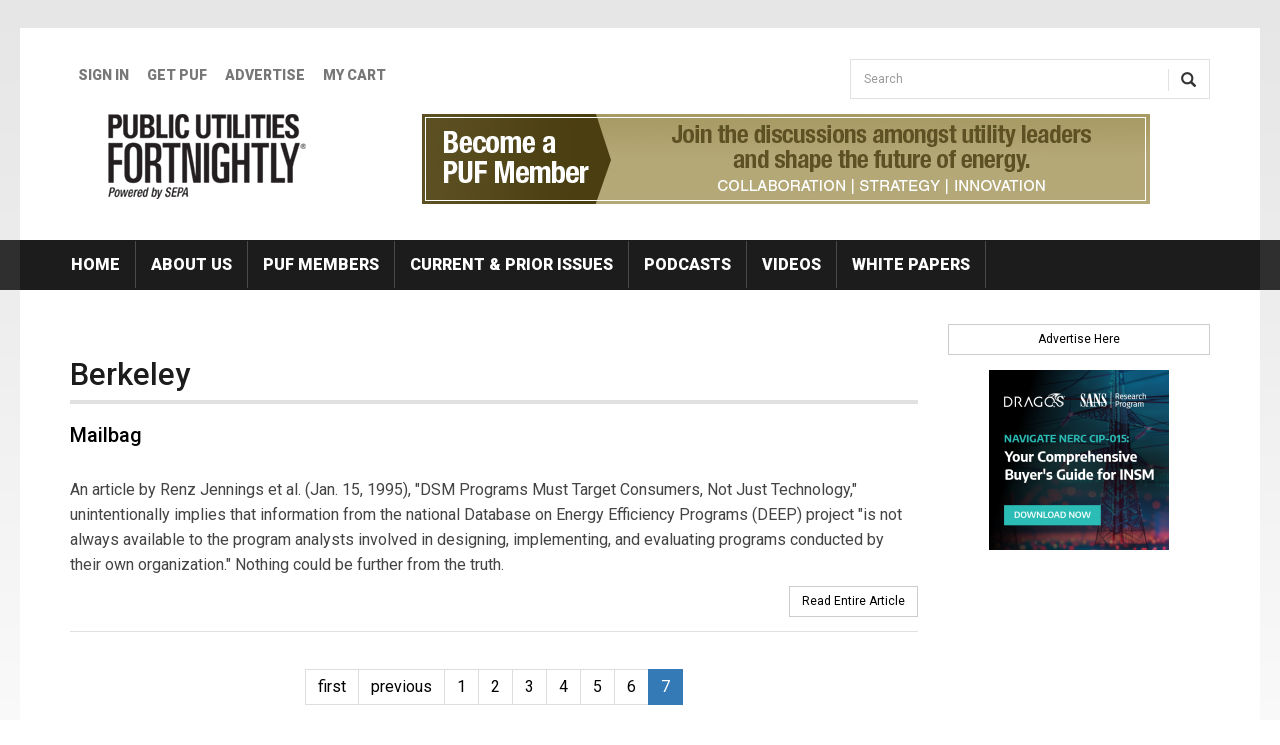

--- FILE ---
content_type: text/html; charset=utf-8
request_url: https://www.fortnightly.com/tags/berkeley?page=6
body_size: 5756
content:
<!DOCTYPE html>
<html lang="en" dir="ltr"
  xmlns:fb="http://ogp.me/ns/fb#"
  xmlns:og="http://ogp.me/ns#">
<head>
  <link rel="profile" href="http://www.w3.org/1999/xhtml/vocab" />
  <meta charset="utf-8">
  <meta name="viewport" content="width=device-width, initial-scale=1.0">
  <meta http-equiv="Content-Type" content="text/html; charset=utf-8" />
<link rel="alternate" type="application/rss+xml" title="RSS - Berkeley" href="https://www.fortnightly.com/taxonomy/term/7414/feed" />
<link rel="shortcut icon" href="https://www.fortnightly.com/sites/all/themes/fn2017/favicon.ico" type="image/vnd.microsoft.icon" />
<meta name="generator" content="Drupal 7 (https://www.drupal.org)" />
<link rel="canonical" href="https://www.fortnightly.com/tags/berkeley" />
<link rel="shortlink" href="https://www.fortnightly.com/taxonomy/term/7414" />
<meta property="og:site_name" content="Fortnightly" />
<meta property="og:type" content="article" />
<meta property="og:url" content="https://www.fortnightly.com/tags/berkeley" />
<meta property="og:title" content="Berkeley" />
  <title>Berkeley | Fortnightly</title>
  <link href='//fonts.googleapis.com/css?family=Roboto:400,100,100italic,300,300italic,400italic,500,500italic,700,700italic,900,900italic' rel='stylesheet' type='text/css'>
  <link type="text/css" rel="stylesheet" href="https://www.fortnightly.com/sites/default/files/css/css_lQaZfjVpwP_oGNqdtWCSpJT1EMqXdMiU84ekLLxQnc4.css" media="all" />
<link type="text/css" rel="stylesheet" href="https://www.fortnightly.com/sites/default/files/css/css_M109DO2mYSsf_7iXu98QzQTmyQ87ZrFvjlKHs3YhdgU.css" media="all" />
<link type="text/css" rel="stylesheet" href="https://www.fortnightly.com/sites/default/files/css/css_yPPXfrktQsw-eyuJYBlYcVJ5AVkDEutPZuq5d5-F7y8.css" media="all" />
<link type="text/css" rel="stylesheet" href="https://www.fortnightly.com/sites/default/files/css/css_nTx6bppugERZx9mQ3miQ_jx1P1WCcl0o3O-1V_ygKME.css" media="all" />
  <!-- HTML5 element support for IE6-8 -->
  <!--[if lt IE 9]>
    <script src="https://cdn.jsdelivr.net/html5shiv/3.7.3/html5shiv-printshiv.min.js"></script>
  <![endif]-->
  <script src="https://www.fortnightly.com/sites/default/files/js/js_s7yA-hwRxnKty__ED6DuqmTMKG39xvpRyrtyCrbWH4M.js"></script>
<script src="https://www.fortnightly.com/sites/default/files/js/js_XlXKgTMP0ncjDlOW6FZFkWLDXyUlbtlPY06IoPcW3KY.js"></script>
<script src="https://www.fortnightly.com/sites/default/files/js/js_GsXeSKd2nig7Sz3eCPKG7F-YaImFMHvn2_vv7xs1YNo.js"></script>
<script>(function(i,s,o,g,r,a,m){i["GoogleAnalyticsObject"]=r;i[r]=i[r]||function(){(i[r].q=i[r].q||[]).push(arguments)},i[r].l=1*new Date();a=s.createElement(o),m=s.getElementsByTagName(o)[0];a.async=1;a.src=g;m.parentNode.insertBefore(a,m)})(window,document,"script","https://www.fortnightly.com/sites/default/files/googleanalytics/analytics.js?t79r7y","ga");ga("create", "UA-27900357-1", {"cookieDomain":".fortnightly.com"});ga("send", "pageview");</script>
<script src="https://www.fortnightly.com/sites/default/files/js/js_-oEDdwe4XpUqUj4W0KJs96ENaXIrGvjBvIP-WYYBi54.js"></script>
<script src="https://www.fortnightly.com/sites/default/files/js/js_DzqesLsGDWZQm-7B5wHcxXyK7cp7ovpzDt9-bVKaecA.js"></script>
<script>jQuery.extend(Drupal.settings, {"basePath":"\/","pathPrefix":"","setHasJsCookie":0,"ajaxPageState":{"theme":"fn2017","theme_token":"ODyFw6JhXvWVJf-UIJA1gIJWPLVqld5zd-cm7GbqpC8","js":{"sites\/all\/themes\/bootstrap\/js\/bootstrap.js":1,"sites\/all\/modules\/contrib\/jquery_update\/replace\/jquery\/1.8\/jquery.min.js":1,"misc\/jquery-extend-3.4.0.js":1,"misc\/jquery-html-prefilter-3.5.0-backport.js":1,"misc\/jquery.once.js":1,"misc\/drupal.js":1,"sites\/all\/modules\/contrib\/admin_menu\/admin_devel\/admin_devel.js":1,"sites\/all\/modules\/contrib\/simpleads\/simpleads.js":1,"sites\/all\/modules\/contrib\/ubercart\/uc_file\/uc_file.js":1,"sites\/all\/modules\/custom\/fortnightly_profiles\/js\/subscriber-profile-form.js":1,"sites\/all\/modules\/contrib\/custom_search\/js\/custom_search.js":1,"sites\/all\/modules\/contrib\/google_analytics\/googleanalytics.js":1,"0":1,"sites\/all\/modules\/contrib\/extlink\/js\/extlink.js":1,"sites\/all\/themes\/fn2017\/bootstrap\/js\/affix.js":1,"sites\/all\/themes\/fn2017\/bootstrap\/js\/alert.js":1,"sites\/all\/themes\/fn2017\/bootstrap\/js\/button.js":1,"sites\/all\/themes\/fn2017\/bootstrap\/js\/carousel.js":1,"sites\/all\/themes\/fn2017\/bootstrap\/js\/collapse.js":1,"sites\/all\/themes\/fn2017\/bootstrap\/js\/dropdown.js":1,"sites\/all\/themes\/fn2017\/bootstrap\/js\/modal.js":1,"sites\/all\/themes\/fn2017\/bootstrap\/js\/tooltip.js":1,"sites\/all\/themes\/fn2017\/bootstrap\/js\/popover.js":1,"sites\/all\/themes\/fn2017\/bootstrap\/js\/scrollspy.js":1,"sites\/all\/themes\/fn2017\/bootstrap\/js\/tab.js":1,"sites\/all\/themes\/fn2017\/bootstrap\/js\/transition.js":1},"css":{"modules\/system\/system.base.css":1,"sites\/all\/modules\/contrib\/simplenews\/simplenews.css":1,"sites\/all\/modules\/contrib\/calendar\/css\/calendar_multiday.css":1,"sites\/all\/modules\/contrib\/date\/date_repeat_field\/date_repeat_field.css":1,"sites\/all\/modules\/contrib\/domain\/domain_nav\/domain_nav.css":1,"modules\/field\/theme\/field.css":1,"sites\/all\/modules\/contrib\/logintoboggan\/logintoboggan.css":1,"modules\/node\/node.css":1,"sites\/all\/modules\/contrib\/simpleads\/simpleads.css":1,"sites\/all\/modules\/contrib\/ubercart\/uc_file\/uc_file.css":1,"sites\/all\/modules\/contrib\/ubercart\/uc_order\/uc_order.css":1,"sites\/all\/modules\/contrib\/ubercart\/uc_product\/uc_product.css":1,"sites\/all\/modules\/contrib\/ubercart\/uc_store\/uc_store.css":1,"sites\/all\/modules\/contrib\/extlink\/css\/extlink.css":1,"sites\/all\/modules\/contrib\/views\/css\/views.css":1,"sites\/all\/modules\/contrib\/ctools\/css\/ctools.css":1,"sites\/all\/modules\/contrib\/panels\/css\/panels.css":1,"sites\/all\/modules\/contrib\/custom_search\/custom_search.css":1,"sites\/all\/themes\/fn2017\/font-awesome\/css\/font-awesome.css":1,"sites\/all\/themes\/fn2017\/css\/style.css":1,"public:\/\/google_fonts.css":1}},"custom_search":{"form_target":"_self","solr":0},"googleanalytics":{"trackOutbound":1,"trackMailto":1,"trackDownload":1,"trackDownloadExtensions":"7z|aac|arc|arj|asf|asx|avi|bin|csv|doc(x|m)?|dot(x|m)?|exe|flv|gif|gz|gzip|hqx|jar|jpe?g|js|mp(2|3|4|e?g)|mov(ie)?|msi|msp|pdf|phps|png|ppt(x|m)?|pot(x|m)?|pps(x|m)?|ppam|sld(x|m)?|thmx|qtm?|ra(m|r)?|sea|sit|tar|tgz|torrent|txt|wav|wma|wmv|wpd|xls(x|m|b)?|xlt(x|m)|xlam|xml|z|zip","trackDomainMode":1,"trackCrossDomains":["www.fortnightly.com","spark.fortnightly.com","greenutility.fortnightly.com","powerprofit.fortnightly.com"]},"urlIsAjaxTrusted":{"\/tags\/berkeley?page=6":true},"extlink":{"extTarget":0,"extClass":"ext","extLabel":"(link is external)","extImgClass":0,"extIconPlacement":"append","extSubdomains":1,"extExclude":"","extInclude":"","extCssExclude":"","extCssExplicit":"","extAlert":0,"extAlertText":"This link will take you to an external web site. We are not responsible for their content.","mailtoClass":"mailto","mailtoLabel":"(link sends e-mail)","extUseFontAwesome":false},"bootstrap":{"anchorsFix":"0","anchorsSmoothScrolling":"0","formHasError":1,"popoverEnabled":"1","popoverOptions":{"animation":1,"html":0,"placement":"right","selector":"","trigger":"click","triggerAutoclose":1,"title":"","content":"","delay":0,"container":"body"},"tooltipEnabled":"1","tooltipOptions":{"animation":1,"html":0,"placement":"auto left","selector":"","trigger":"hover focus","delay":0,"container":"body"}}});</script>

  <script type="text/javascript">
    piAId = '430172';
    piCId = '47987';
    piHostname = 'pi.pardot.com';

    (function() {
      function async_load(){
        var s = document.createElement('script'); s.type = 'text/javascript';
        s.src = ('https:' == document.location.protocol ? 'https://pi' : 'http://cdn') + '.pardot.com/pd.js';
        var c = document.getElementsByTagName('script')[0]; c.parentNode.insertBefore(s, c);
      }
      if(window.attachEvent) { window.attachEvent('onload', async_load); }
      else { window.addEventListener('load', async_load, false); }
    })();
  </script>

</head>
<body class="html not-front not-logged-in no-sidebars page-taxonomy page-taxonomy-term page-taxonomy-term- page-taxonomy-term-7414 domain-www-fortnightly-com">
<div id="skip-link">
  <a href="#main-content" class="element-invisible element-focusable">Skip to main content</a>
</div>

<header class="header_row">
  <div class="header_container container">
    <div class="row">
      <div class="col-sm-8">
        <div class="secondary_nav clearfix">
                  <ul class="menu nav navbar-nav secondary"><li class="first leaf"><a href="/user/login?current=taxonomy/term/7414">Sign In</a></li>
<li class="leaf"><a href="https://www.fortnightly.com/individual-subscription">GET PUF</a></li>
<li class="leaf"><a href="https://www.fortnightly.com/advertise">Advertise</a></li>
<li class="last leaf"><a href="/cart">My Cart</a></li>
</ul>                </div>
      </div>
      <div class="col-sm-4">
        <div>          
                        <div class="region region-search">
    <section id="block-search-form" class="block block-search clearfix">

      
  <form class="search-form form-search content-search" role="search" action="/tags/berkeley?page=6" method="post" id="search-block-form" accept-charset="UTF-8"><div><div>
      <h2 class="element-invisible">Search form</h2>
    <div class="input-group"><input title="Enter the terms you wish to search for." class="custom-search-box form-control form-text" placeholder="Search" type="text" id="edit-search-block-form--2" name="search_block_form" value="" size="15" maxlength="128" /><span class="input-group-btn"><button type="submit" class="btn btn-primary"><span class="icon glyphicon glyphicon-search" aria-hidden="true"></span>
</button></span></div><div class="form-actions form-wrapper form-group" id="edit-actions"><button class="element-invisible btn btn-primary form-submit" type="submit" id="edit-submit" name="op" value="Search">Search</button>
</div><input type="hidden" name="form_build_id" value="form-DSXSCQ7bdrFRtzt0d0t5CGmQPwPRmUD-Of73u_YKVi8" />
<input type="hidden" name="form_id" value="search_block_form" />
</div>
</div></form>
</section>
  </div>
                  </div>
      </div>
    </div>
    <div class="row">
      <div class="col-sm-4 col-md-3">
                  <a class="fn-logo" href="/" title="Home">
            <img src="https://www.fortnightly.com/sites/all/themes/fn2017/logo.png" alt="Home" />
          </a>
          
                
      </div>
      <div class="col-sm-8 col-md-9">
        <div class="text-center">
          <div id="headerAd"><section id="block-simpleads-ad-groups-203" class="block block-simpleads clearfix">

      
  <div class="header">
  <div class="ad-link"></div>
</div>
<div class="adslist">
      <div class="simpleads-203"></div>

                      <div class="simplead-container image-ad ">
      <a href="https://www.fortnightly.com/simpleads/redirect/45111" target="_blank"><img class="img-responsive" src="https://www.fortnightly.com/sites/default/files/field/image/PUF-join-us-2.jpg" width="728" height="90" alt="Become a PUF Member Organization" /></a>  </div>            
</div>

</section>
</div>
        </div>
      </div>
    </div>

  </div>
  
</header>


<div class="nav_row">
  <div class="container navbar-inverse">

    <div id="navbar" role="banner" class="navbar">
      <div class="navbar-header">
                  <button type="button" class="navbar-toggle" data-toggle="collapse" data-target="#navbar-collapse">
            <span class="sr-only">Toggle navigation</span>
            <span class="icon-bar"></span>
            <span class="icon-bar"></span>
            <span class="icon-bar"></span>
          </button>
              </div>

              <div class="navbar-collapse collapse" id="navbar-collapse">
          <nav role="navigation">
                          <ul class="menu nav navbar-nav"><li class="first leaf"><a href="/">Home</a></li>
<li class="leaf"><a href="/about-us">About Us</a></li>
<li class="leaf"><a href="/puf-members" target="_blank">PUF Members</a></li>
<li class="leaf"><a href="/fortnightly-archive">Current &amp; Prior Issues</a></li>
<li class="leaf"><a href="/podcasts">Podcasts</a></li>
<li class="leaf"><a href="/videos">Videos</a></li>
<li class="last leaf"><a href="/pur-white-papers">White Papers</a></li>
</ul>                      </nav>
        </div>
          </div>

  </div>
</div>

<div class="main_container_row">
  <div class="main-container container">
    <header role="banner" id="page-header">
          </header> <!-- /#page-header -->

    <div class="row">

      <section class="col-sm-9 ">

        
        
                


        <a id="main-content"></a>
                          <h1 class="page-header">Berkeley</h1>
                                                                                    <div class="region region-content">
    <section id="block-system-main" class="block block-system clearfix">

      
  <div class="term-listing-heading"><div id="taxonomy-term-7414" class="taxonomy-term vocabulary-tags">

  
  <div class="content">
      </div>

</div>
</div><article id="node-9154" class="node node-import-magazine-article node-promoted node-teaser clearfix">

  

      
        <h2 class="articletitle listing_title">
          <a href="/fortnightly/1995/04/mailbag-0">Mailbag</a>
        </h2>

        
        <div class="articleContent">
          <div class="field field-name-body field-type-text-with-summary field-label-hidden"><div class="field-items"><div class="field-item even"><p> </p><p> An article by Renz Jennings et al. (Jan. 15, 1995), "DSM Programs Must Target Consumers, Not Just Technology," unintentionally implies that information from the national Database on Energy Efficiency Programs (DEEP) project "is not always available to the program analysts involved in designing, implementing, and evaluating programs conducted by their own organization." Nothing could be further from the truth.</p></div></div></div>        </div>

        
        <div class="postTags">
                  </div>

        <div class="readMore">
          <a href="/fortnightly/1995/04/mailbag-0">Read Entire Article</a>
        </div>


  
</article>
<div class="text-center"><ul class="pagination"><li class="pager-first"><a href="/tags/berkeley">first</a></li>
<li class="prev"><a href="/tags/berkeley?page=5">previous</a></li>
<li><a title="Go to page 1" href="/tags/berkeley">1</a></li>
<li><a title="Go to page 2" href="/tags/berkeley?page=1">2</a></li>
<li><a title="Go to page 3" href="/tags/berkeley?page=2">3</a></li>
<li><a title="Go to page 4" href="/tags/berkeley?page=3">4</a></li>
<li><a title="Go to page 5" href="/tags/berkeley?page=4">5</a></li>
<li><a title="Go to page 6" href="/tags/berkeley?page=5">6</a></li>
<li class="active"><span>7</span></li>
</ul></div>
</section>
  </div>
        
        
      </section>


              <aside class="col-sm-3" role="complementary">
            <div class="region region-sidebar-ads">
    <section id="block-block-3" class="block block-block clearfix">

      
  <div class="advertiseLink"><a href="/media-kit">Advertise Here</a></div><!--
<p><img height="180" src="/sites/default/files/ad1.jpg" width="180" /> <img height="180" src="/sites/default/files/ad2.jpg" width="180" /> <img height="180" src="/sites/default/files/ad3.jpg" width="180" /> <img height="180" src="/sites/default/files/ad4.jpg" width="180" /> <img height="180" src="/sites/default/files/ad1.jpg" width="180" /> <img height="180" src="/sites/default/files/ad2.jpg" width="180" /> <img height="180" src="/sites/default/files/ad3.jpg" width="180" /></p>
-->
</section>
<section id="block-simpleads-ad-groups-202" class="block block-simpleads clearfix">

      
  <div class="header">
  <div class="ad-link"></div>
</div>
<div class="adslist">
      <div class="simpleads-202"></div>

                      <div class="simplead-container image-ad ">
      <a href="https://www.fortnightly.com/simpleads/redirect/45971" target="_blank"><img class="img-responsive" src="https://www.fortnightly.com/sites/default/files/field/image/Dragos_SANS_BuyersGuide_NERC_Socials_March25_Final_PA_180x180_Final_0.png" width="180" alt="Dragos,NAVIGATE NERC CIP-015: Your Comprehensive Buyer&amp;#039;s Guide for INSM" /></a>  </div>            
</div>

</section>
  </div>
        </aside>  <!-- /#sidebar-second -->
      
    </div>
  </div>
</div>

  <footer class="footer footer_row">
    <div class="container">      
      <div class="region region-footer">
    <section id="block-block-4" class="block block-block clearfix">

      
  <p><strong><span style="color: rgb(34, 34, 34); font-family: Arial, Helvetica, sans-serif; font-size: small;">Smart Electric Power Alliance</span></strong></p><div>1800 M Street, NW Front 1</div><div>#33159</div><div>Washington, DC 20036</div><div>Main Office</div><div>202.857.0898</div><p> </p>
</section>
<section id="block-menu-menu-footer-menu" class="block block-menu clearfix">

      
  <ul class="menu clearfix"><li class="first leaf"><a href="/about-us">About Us</a></li>
<li class="leaf"><a href="/contact">Contact</a></li>
<li class="leaf"><a href="https://www.fortnightly.com/advertise">Advertise with Us</a></li>
<li class="leaf"><a href="/privacy-policy">Privacy Policy</a></li>
<li class="last leaf"><a href="/terms-service">Terms of Service</a></li>
</ul>
</section>
  </div>
    </div>
    <div class="text-center">
      Copyright &copy; 2026 Lines Up, Inc.
    </div>
  </footer>
<script src="https://www.fortnightly.com/sites/default/files/js/js_MRdvkC2u4oGsp5wVxBG1pGV5NrCPW3mssHxIn6G9tGE.js"></script>
</body>
</html>